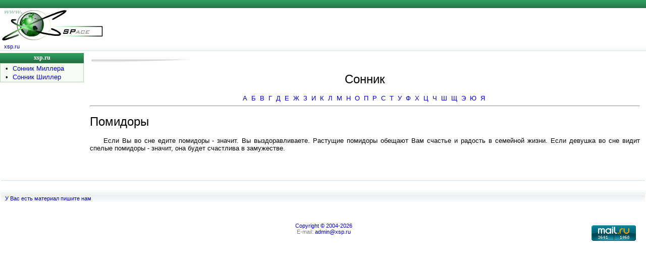

--- FILE ---
content_type: text/html; charset=cp1251
request_url: https://xsp.ru/sonnik/miller.php?id=834
body_size: 2798
content:

<!DOCTYPE HTML PUBLIC "-//W3C//DTD HTML 4.01 Transitional//EN"
"http://www.w3.org/TR/html40/loose.dtd">
<html>
<head>
<title>Помидоры - Сонник</title>
<meta name="description" content="Помидоры - Сонник">
<meta name="keywords" content="Помидоры - Сонник">
<meta name="robots" content="all">
<meta name="url" content="https://xsp.ru/sonnik/miller.php">
<meta http-equiv="Content-Type" content="text/html; charset=windows-1251">
<meta http-equiv="Content-Language" content="ru">
<meta name="rating" content="general">
<link href=/astro.css type=text/css rel=stylesheet>
</head>

<body>
<TABLE cellSpacing=0 cellPadding=0 width="100%" border=0>
  <TR>
    <TD class="headline" height="16">
    </TD>
  </TR>

  <TR><TD><IMG height=4 src="/images/dot.gif" width=1 border=0></TD></TR>
  <TR>
    <TD>
      <TABLE cellSpacing=0 cellPadding=0 width="100%" border=0>
        <TR>
		  <td>&nbsp;</td>		
          <TD align=left width="50%">
		  
<div id="logo"><a href="https://xsp.ru"><img src="/images/logoxsp.jpg" width="200" height="60" border="0" alt="https://xsp.ru"></a></div>
	   
		  </TD>
          <TD></TD>
          <TD align=left width="50%"></TD></TR></TABLE></TD></TR>
  <TR>                <TD><IMG height=4 src="/images/dot.gif" width=1 border=0></TD></TR>
  <TR>
    <TD height="16" class="topline"><a href="https://xsp.ru">xsp.ru</a></TD>
  </TR>
  <TR class="line"><TD><IMG height=1 alt="" src="/images/dot.gif" width=1 border=0></TD></TR>
  <TR>             <TD><IMG height=4 alt="" src="/images/dot.gif" width=1 border=0></TD></TR></TABLE>

<TABLE cellSpacing=0 cellPadding=0 width="100%" border=0>
  <TR><TD vAlign=top >      <TABLE cellSpacing=0 cellPadding=0 width="166" border=0>
        <TR class="menu"><TD height="20" align=middle><A href="/"><div class="textmenu"><FONT color=white>xsp.ru</font></div></A></TD></TR>
        <TR>
          <TD class="bordermenu">
            <TABLE cellSpacing=1 cellPadding=0 width="100%" border=0>
              <TR>
                <TD class="fonmenu">
                  <TABLE cellSpacing=2 cellPadding=0 width="100%" border=0>
                    <TR><td align="center" valign="top">•</td><TD><A href="miller.php">Сонник Миллера</A></TD></TR>				  
                    <TR><td width="20" align="center"  >•</td><TD><A href="shiller.php">Сонник Шиллер</A></TD></TR>
                  </TABLE></TD></TR></TABLE></TD></TR>
        <TR><TD><IMG height=6 src="/images/dot.gif" width=100% border=0></TD></TR></TABLE>


<br>

<table width="150" border="0" align="left">
<tr><td width="150">
<!-- Yandex.RTB R-A-136211-1 -->
<div id="yandex_rtb_R-A-136211-1"></div>
<script type="text/javascript">
    (function(w, d, n, s, t) {
        w[n] = w[n] || [];
        w[n].push(function() {
            Ya.Context.AdvManager.render({
                blockId: "R-A-136211-1",
                renderTo: "yandex_rtb_R-A-136211-1",
                async: true
            });
        });
        t = d.getElementsByTagName("script")[0];
        s = d.createElement("script");
        s.type = "text/javascript";
        s.src = "//an.yandex.ru/system/context.js";
        s.async = true;
        t.parentNode.insertBefore(s, t);
    })(this, this.document, "yandexContextAsyncCallbacks");
</script>

</td></tr></table>
<br></TD><!-- 1 столбец -->
    
    <TD vAlign=top width="100%">  <!-- начало 2 столбца -->
     <table width="100%" cellpadding="8"><tr><td>
      <TABLE cellSpacing=0 cellPadding=2 width="100%" border=0>
			 <TR><TD height=6><img height=6  src="/images/bg_2.jpg" width=201></td></tr>
        <TR>
          <TD width="100%">

<center><h1>Сонник</h1></center>				  


<center><A HREF='/sonnik/miller.php?find=1'>А</A>&nbsp; <A HREF='/sonnik/miller.php?find=2'>Б</A>&nbsp; <A HREF='/sonnik/miller.php?find=3'>В</A>&nbsp; <A HREF='/sonnik/miller.php?find=4'>Г</A>&nbsp; <A HREF='/sonnik/miller.php?find=5'>Д</A>&nbsp; <A HREF='/sonnik/miller.php?find=6'>Е</A>&nbsp; <A HREF='/sonnik/miller.php?find=7'>Ж</A>&nbsp; <A HREF='/sonnik/miller.php?find=8'>З</A>&nbsp; <A HREF='/sonnik/miller.php?find=9'>И</A>&nbsp; <A HREF='/sonnik/miller.php?find=10'>К</A>&nbsp; <A HREF='/sonnik/miller.php?find=11'>Л</A>&nbsp; <A HREF='/sonnik/miller.php?find=12'>М</A>&nbsp; <A HREF='/sonnik/miller.php?find=13'>Н</A>&nbsp; <A HREF='/sonnik/miller.php?find=14'>О</A>&nbsp; <A HREF='/sonnik/miller.php?find=15'>П</A>&nbsp; <A HREF='/sonnik/miller.php?find=16'>Р</A>&nbsp; <A HREF='/sonnik/miller.php?find=17'>С</A>&nbsp; <A HREF='/sonnik/miller.php?find=18'>Т</A>&nbsp; <A HREF='/sonnik/miller.php?find=19'>У</A>&nbsp; <A HREF='/sonnik/miller.php?find=20'>Ф</A>&nbsp; <A HREF='/sonnik/miller.php?find=21'>Х</A>&nbsp; <A HREF='/sonnik/miller.php?find=22'>Ц</A>&nbsp; <A HREF='/sonnik/miller.php?find=23'>Ч</A>&nbsp; <A HREF='/sonnik/miller.php?find=24'>Ш</A>&nbsp; <A HREF='/sonnik/miller.php?find=25'>Щ</A>&nbsp; <A HREF='/sonnik/miller.php?find=26'>Э</A>&nbsp; <A HREF='/sonnik/miller.php?find=27'>Ю</A>&nbsp; <A HREF='/sonnik/miller.php?find=28'>Я</A>&nbsp; </center><hr><h1>Помидоры</h1><p>Если Вы во сне едите помидоры - значит. Вы выздоравливаете. Растущие помидоры обещают Вам счастье и радость в семейной жизни. Если девушка во сне видит спелые помидоры - значит, она будет счастлива в замужестве.</p><br> 
 
  
		  </TD>
        </TR><TR><TD><IMG height=10 alt="" src="/images/dot.gif" width=100% border=0></TD></TR>		
	  </TABLE>


     </td></tr></table>         <!-- конец 2 столбца -->
	 
    
</TR></TABLE>	

<table width="100%" border="0" cellpadding="0" cellspacing="2">
  <tr><td height=1 class="line"></td></tr>
  <tr>
    <td align="center"><table width="100%" border="0"><tr align="center" valign="top"><td width="30%">
<small>




</small>
</td><td width="40%">



</td><td width="30%">
<small>





<br>



</small>
</td></tr>
</table></div></td>
  </tr>
</table>

<table width="100%" border="0" cellpadding="0" cellspacing="" bgcolor="#FFFFFF">
  <TR class="line"><TD><IMG height=1 src="/images/dot.gif" width=1 border=0></TD></TR>
  <TR>
    <TD height="16" class="footerline"><A href="/partner.php#material">У Вас есть материал пишите нам</A></TD>
</table>

<table width="100%" border="0" cellpadding="0" cellspacing="1">
  <tr><td height="25" colspan="5">&nbsp;</td></tr>
  <tr>
    <td width="10%" align="center">&nbsp;</td> 
	<td width="10%">&nbsp;</td>
    <td width="60%" rowspan="2"> <div align="center"><SMALL><font color="#858585"><a href="/partner.php#copy">Copyright © 2004-2026</a><br>E-mail: <a href="mailto:admin@xsp.ru?subject=xsp.ru">admin@xsp.ru</a></font></SMALL></div></td>
	<td width="10%">

	</td>	
    <td width="10%" align="center"></td> 	
  </tr>
  <tr>
    <td width="10%" align="center">








	</td>
    <td width="10%" align="center">

&nbsp;

	</td>
	<td width="10%" align="center">

<!-- Yandex.Metrika counter -->
<script type="text/javascript" >
   (function(m,e,t,r,i,k,a){m[i]=m[i]||function(){(m[i].a=m[i].a||[]).push(arguments)};
   m[i].l=1*new Date();k=e.createElement(t),a=e.getElementsByTagName(t)[0],k.async=1,k.src=r,a.parentNode.insertBefore(k,a)})
   (window, document, "script", "https://mc.yandex.ru/metrika/tag.js", "ym");

   ym(88752293, "init", {
        clickmap:true,
        trackLinks:true,
        accurateTrackBounce:true
   });
</script>
<noscript><div><img src="https://mc.yandex.ru/watch/88752293" style="position:absolute; left:-9999px;" alt="" /></div></noscript>
<!-- /Yandex.Metrika counter -->

	</td>	
	<td width="10%" align="center">
<!-- Rating Mail.ru counter -->
<script type="text/javascript">
var _tmr = window._tmr || (window._tmr = []);
_tmr.push({id: "688917", type: "pageView", start: (new Date()).getTime()});
(function (d, w, id) {
  if (d.getElementById(id)) return;
  var ts = d.createElement("script"); ts.type = "text/javascript"; ts.async = true; ts.id = id;
  ts.src = "https://top-fwz1.mail.ru/js/code.js";
  var f = function () {var s = d.getElementsByTagName("script")[0]; s.parentNode.insertBefore(ts, s);};
  if (w.opera == "[object Opera]") { d.addEventListener("DOMContentLoaded", f, false); } else { f(); }
})(document, window, "topmailru-code");
</script><noscript><div>
<img src="https://top-fwz1.mail.ru/counter?id=688917;js=na" style="border:0;position:absolute;left:-9999px;" alt="Top.Mail.Ru" />
</div></noscript>
<!-- //Rating Mail.ru counter -->
<!-- Rating Mail.ru logo -->
<a href="https://top.mail.ru/jump?from=688917">
<img src="https://top-fwz1.mail.ru/counter?id=688917;t=476;l=1" style="border:0;" height="31" width="88" alt="Top.Mail.Ru" /></a>
<!-- //Rating Mail.ru logo -->
	</td>	
  </tr>
</table>
 <!-- Copyright -->

</body>
</html>
